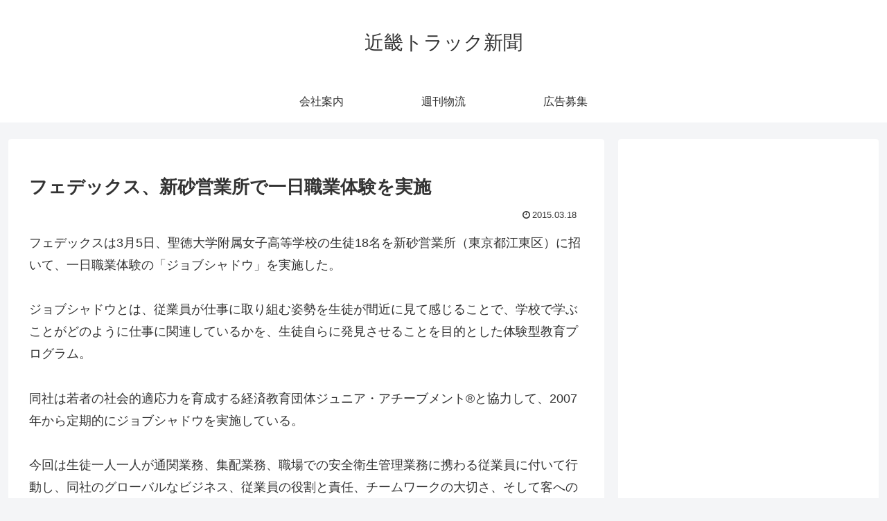

--- FILE ---
content_type: text/html; charset=utf-8
request_url: https://www.google.com/recaptcha/api2/aframe
body_size: 266
content:
<!DOCTYPE HTML><html><head><meta http-equiv="content-type" content="text/html; charset=UTF-8"></head><body><script nonce="lyiDvIoYnhbSHGYs8w-Blg">/** Anti-fraud and anti-abuse applications only. See google.com/recaptcha */ try{var clients={'sodar':'https://pagead2.googlesyndication.com/pagead/sodar?'};window.addEventListener("message",function(a){try{if(a.source===window.parent){var b=JSON.parse(a.data);var c=clients[b['id']];if(c){var d=document.createElement('img');d.src=c+b['params']+'&rc='+(localStorage.getItem("rc::a")?sessionStorage.getItem("rc::b"):"");window.document.body.appendChild(d);sessionStorage.setItem("rc::e",parseInt(sessionStorage.getItem("rc::e")||0)+1);localStorage.setItem("rc::h",'1768983659895');}}}catch(b){}});window.parent.postMessage("_grecaptcha_ready", "*");}catch(b){}</script></body></html>